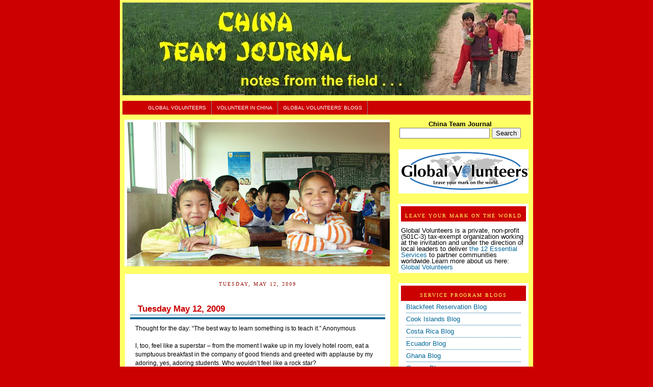

--- FILE ---
content_type: text/html; charset=UTF-8
request_url: https://chinateamjournal.blogspot.com/2009/05/tuesday-may-12-2009.html
body_size: 10353
content:
<!DOCTYPE html>
<html xmlns='http://www.w3.org/1999/xhtml' xmlns:b='http://www.google.com/2005/gml/b' xmlns:data='http://www.google.com/2005/gml/data' xmlns:expr='http://www.google.com/2005/gml/expr'>
<head>
<link href='https://www.blogger.com/static/v1/widgets/2944754296-widget_css_bundle.css' rel='stylesheet' type='text/css'/>
<title>China Service Program Blog: Tuesday May 12, 2009</title>
<meta content='text/html; charset=UTF-8' http-equiv='Content-Type'/>
<meta content='blogger' name='generator'/>
<link href='https://chinateamjournal.blogspot.com/favicon.ico' rel='icon' type='image/x-icon'/>
<link href='http://chinateamjournal.blogspot.com/2009/05/tuesday-may-12-2009.html' rel='canonical'/>
<link rel="alternate" type="application/atom+xml" title="China Service Program Blog - Atom" href="https://chinateamjournal.blogspot.com/feeds/posts/default" />
<link rel="alternate" type="application/rss+xml" title="China Service Program Blog - RSS" href="https://chinateamjournal.blogspot.com/feeds/posts/default?alt=rss" />
<link rel="service.post" type="application/atom+xml" title="China Service Program Blog - Atom" href="https://www.blogger.com/feeds/6884876594132484259/posts/default" />

<link rel="alternate" type="application/atom+xml" title="China Service Program Blog - Atom" href="https://chinateamjournal.blogspot.com/feeds/5604547648582562690/comments/default" />
<!--Can't find substitution for tag [blog.ieCssRetrofitLinks]-->
<meta content='http://chinateamjournal.blogspot.com/2009/05/tuesday-may-12-2009.html' property='og:url'/>
<meta content='Tuesday May 12, 2009' property='og:title'/>
<meta content='Thought for the day:  “The best way to learn something is to teach it.”  Anonymous I, too, feel like a superstar – from the moment I wake up...' property='og:description'/>
<style id='page-skin-1' type='text/css'><!--
/*
-----------------------------------------------
***  Templates Novo Blogger ***
Name:      Template Leitura (originalmente Mínima)
Designer: Ariane Naranjo
URL:      http://templatesparanovoblogger.blogspot.com
Date:     20 Dezembro 2007
***  Não retirar os créditos ! ***
Distributed by: http://BTemplates.com
----------------------------------------------- */
/* Variable definitions
====================
<Variable name="bgcolor" description="Page Background Color"
type="color" default="#ffffff">
<Variable name="headerbgcolor" description="Header Background Color"
type="color" default="#353535">
<Variable name="outerbgcolor" description="Outer Background Color"
type="color" default="#000000">
<Variable name="mainbgcolor" description="Main Background Color"
type="color" default="#ffffff">
<Variable name="sidebarbgcolor" description="Sidebar Background Color"
type="color" default="#F5F5F5">
<Variable name="menubgcolor" description="Menu Background Color"
type="color" default="#F5F5F5">
<Variable name="menuhoverbgcolor" description="Menu Hover Background Color"
type="color" default="#F5F5F5">
<Variable name="sidebartitlebgcolor" description="Sidebar Titulo Background Color"
type="color" default="#F5F5F5">
<Variable name="textcolor" description="Text Color"
type="color" default="#211C19">
<Variable name="linkcolor" description="Link Color"
type="color" default="#2F96B9">
<Variable name="pagetitlecolor" description="Blog Title Color"
type="color" default="#F2C888">
<Variable name="descriptioncolor" description="Blog Description Color"
type="color" default="#FF7220">
<Variable name="titlecolor" description="Post Title Color"
type="color" default="#16110D">
<Variable name="bordercolor" description="Border Color"
type="color" default="#000000">
<Variable name="sidebarcolor" description="Sidebar Title Color"
type="color" default="#E7B99A">
<Variable name="sidebartextcolor" description="Sidebar Text Color"
type="color" default="#5F6B22">
<Variable name="visitedlinkcolor" description="Visited Link Color"
type="color" default="#267AA6">
<Variable name="bodyfont" description="Text Font"
type="font" default="normal normal 100% 'Palatino Linotype',Trebuchet,Verdana,Sans-serif">
<Variable name="headerfont" description="Sidebar Title Font"
type="font"
default="normal bold 78% 'Trebuchet MS',Trebuchet,Arial,Verdana,Sans-serif">
<Variable name="pagetitlefont" description="Blog Title Font"
type="font"
default="normal bold 200% 'Trebuchet MS',Trebuchet,Verdana,Sans-serif">
<Variable name="descriptionfont" description="Blog Description Font"
type="font"
default="normal normal 78% 'Trebuchet MS', Trebuchet, Verdana, Sans-serif">
<Variable name="postfooterfont" description="Post Footer Font"
type="font"
default="normal normal 78% 'Trebuchet MS', Trebuchet, Arial, Verdana, Sans-serif">
*/
body {
margin:0 auto 0px;
background: #cc0000;
color:#000000;
font: x-small "Trebuchet MS", Trebuchet, Verdana, Sans-serif;
font-size/* */:/**/small;
font-size: /**/small;
text-align: lcenter;
}
a:link {
color:#006699;
text-decoration:none;
}
a:visited {
color:#f2984c;
text-decoration:none;
}
a:hover {
color:#cc0000;
text-decoration:underline;
}
a img {
border-width:0;
}
#navbar #Navbar1 iframe{
display:none;
visibility:none;
}
.quickedit {
visibility:hidden;
display:none;
}
/* Header
-----------------------------------------------
*/
#header-wrapper {
width:800px;
height: 190px;
margin:0 auto 0px;
}
#header {
margin:0 auto 0px;
width:800px;
height: 100px;
background:  #ffffff  url() bottom center;
text-align: left;
color:#cc0000;
}
#header h1 {
margin:0px;
padding: 20px 0px 0px 25px;
line-height:1.2em;
text-transform:uppercase;
letter-spacing:.2em;
font: normal normal 200% Georgia, Times, serif;
}
#header a {
color:#cc0000;
text-decoration:none;
}
#header a:hover {
color:#cc0000;
}
#header .description {
margin:0 auto 0px;
padding: 10px 0px 0px 30px;
max-width:820px;
text-transform:uppercase;
letter-spacing:.2em;
line-height: 1.2em;
font: normal normal 78% Georgia, Times, serif;
color: #940f04;
}
#navigation{
height:27px;
width: 800px;
line-height:27px;
margin:-10px 10px 10px 0px;
background: #cc0000;
}
#navigation li{
float:left;
list-style-type:none;
border-right:1px solid #888888;
white-space:nowrap;
}
#navigation li a{
display:block;
padding:0 10px;
font-size:0.8em;
font-weight:normal;
text-transform:uppercase;
text-decoration:none;
background-color:inherit;
color: #ffffff;
}
* html #navigation a {width:1%;}
#navigation .selected,#navigation a:hover{
background:#C3D9FF ;
color:#000000;
text-decoration:none;
}
/* Outer-Wrapper
----------------------------------------------- */
#outer-wrapper {
width: 800px;
margin:0 auto 0px;
padding:5px;
text-align:left;
font: normal normal 97% Verdana, sans-serif;
background:#ffff66;
}
#main-wrapper {
background: #ffffff;
margin-top: 15px;
margin-left: 5px;
width: 520px;
float: left;
word-wrap: break-word; /* fix for long text breaking sidebar float in IE */
overflow: hidden;     /* fix for long non-text content breaking IE sidebar float */
}
#sidebar-wrapper {
margin-right: 4px;
_margin-right: 0px;
margin-top: -230px;
width: 255px;
float: right;
word-wrap: break-word; /* fix for long text breaking sidebar float in IE */
overflow: hidden;     /* fix for long non-text content breaking IE sidebar float */
}
#newsidebar-wrapper {
background:url(https://lh3.googleusercontent.com/blogger_img_proxy/AEn0k_s0GObSVpdjsMHonMnXkR8XHV4Lr8Eq9u1StvOCV3MUE3hReFJw1gea_ibHddUEZovW712hAiqixD_oVT8tVYJ-E1lbcxQXjRW5AcA4cHdivuU7mheNSfX-UtaG8R43wUSCSXwtn_tURg=s0-d)  no-repeat center;
margin-left: 4px;
width:520px;
height: 288px;
float: left;
word-wrap: break-word; /* fix for long text breaking sidebar float in IE */
overflow: hidden;     /* fix for long non-text content breaking IE sidebar float */
}
/* Headings
------------------------------------------------ */
h2 {
margin:1.5em 0 .75em;
font:normal normal 78% Georgia, Times, serif;
line-height: 1.4em;
text-transform:uppercase;
letter-spacing:.2em;
color:#940f04;
}
/* Posts
-----------------------------------------------
*/
h2.date-header {
text-align: center;
font: normal normal 78% Georgia, Times, serif;
padding-bottom: 10px;
}
.post {
margin:10x;
line-height:2em;
padding: 10px 10px 0px 10px;
font: normal normal 97% Verdana, sans-serif;
color: #000000;
}
.post h3 {
margin:.25em 0 0;
padding:0 0 4px;
font-size:140%;
font-weight:normal;
line-height:1.4em;
color:#cc0000;
border-bottom: 4px solid #006699;
}
.post h3 a, .post h3 a:visited, .post h3 strong {
background-color: #bgcolor;
display:block;
text-decoration:none;
color:#cc0000;
font-weight:bold;
padding-left: 15px;
border-bottom:1px solid #006699;
}
.post h3 strong, .post h3 a:hover {
background-color: #bgcolor;
color:#000000;
padding-left: 15px;
border-bottom:1px solid #006699;
}
.post p {
margin:10px;
line-height:1.4em;
}
.post-footer {
background-color: #bgcolor;
margin: .75em 0;
color:#940f04;
padding-left: 5px;
text-transform:uppercase;
letter-spacing:.1em;
font: normal normal 86% 'Trebuchet MS', Trebuchet, Arial, Verdana, Sans-serif;
font-weight:bold;
line-height: 1.1em;
border-top:1px dotted #006699;
}
.comment-link {
margin-left:.6em;
}
.post img {
padding:4px;
border:1px solid #006699;
}
.post blockquote {
margin: 10px;
padding: 8px;
background: #D2DFDA;
}
.post blockquote p {
margin:.75em 0;
}
/* Comments
----------------------------------------------- */
#comments h4 {
padding-left: 10px;
margin:1em 0;
font-weight: bold;
line-height: 1.4em;
text-transform:uppercase;
letter-spacing:.2em;
color: #940f04;
}
#comments-block {
padding-left: 5px;
margin:1em 0 1.5em;
line-height:1.3em;
}
#comments-block .comment-author {
padding-left: 5px;
margin:.5em 0;
}
#comments-block .comment-body {
padding-left: 5px;
margin:.25em 0 0;
}
#comments-block .comment-footer {
padding-left: 5px;
margin:-.25em 0 2em;
line-height: 1.4em;
text-transform:uppercase;
letter-spacing:.1em;
}
#comments-block .comment-body p {
padding-left: 5px;
margin:0 0 .75em;
}
.deleted-comment {
padding-left: 5px;
font-style:italic;
color:gray;
}
#feed-links {
padding-left: 5px;
clear: both;
line-height: 2.5em;
}
#blog-pager-newer-link {
padding: 5px;
float: left;
}
#blog-pager-older-link {
padding: 5px;
float: right;
}
#blog-pager {
text-align: center;
}
/* Sidebar Content
----------------------------------------------- */
.sidebar {
color: #ffff66;
line-height: 1em;
margin:0px;
}
.sidebar h2 {
background: #cc0000;
text-align: center;
color: #ffff66;
margin:0px;
padding: 12px 0px 5px 0px;
}
.sidebar ul {
list-style:none;
margin:5px;
padding:0 0 0;
}
.sidebar li {
margin:5px;
padding:0 0 .25em 15px;
text-indent:-15px;
line-height:1.2em;
border-bottom: 1px dotted #006699;
}
.sidebar .widget {
margin:0px 0px 20px 0px;
padding:5px;
color: #000000;
background:#ffffff;
}
.main .widget {
margin:0px 0px 10px 0px;
padding:0px;
}
.main .Blog {
margin:0px 0px 30px 0px;
padding:0px;
}
/* Profile
----------------------------------------------- */
.profile-img {
float: center;
margin: 5px;
padding: 4px;
border: 1px solid #006699;
}
.profile-data {
margin:5px;
text-transform:uppercase;
letter-spacing:.1em;
font: normal normal 86% 'Trebuchet MS', Trebuchet, Arial, Verdana, Sans-serif;
color: #940f04;
font-weight: bold;
line-height: 1.2em;
}
.profile-datablock {
margin:5px;
}
.profile-textblock {
margin: 5px;
line-height: 1.6em;
color: #ffff66;
}
.profile-link {
margin: 5px;
font: normal normal 86% 'Trebuchet MS', Trebuchet, Arial, Verdana, Sans-serif;
text-transform: uppercase;
letter-spacing: .1em;
}
/* Footer
------------------------------------------------ */
#footer {
width:800px;
clear:both;
margin:0 auto 0px;
padding-top:15px;
line-height: 1.6em;
text-transform:uppercase;
letter-spacing:.1em;
text-align: center;
}
/* Credit
------------------------------------------------ */
#credit {
width:800px;
margin:0 auto 0px;
background:transparent;
text-align: center;
}
/** Page structure tweaks for layout editor wireframe */
body#layout #header {
margin-left: 0px;
margin-right: 0px;
}
#navbar-iframe { height: 0px; visibility: hidden; display: none; }

--></style>
<link href='https://www.blogger.com/dyn-css/authorization.css?targetBlogID=6884876594132484259&amp;zx=637a6188-5cb5-4ba8-8e04-d84dcb71b477' media='none' onload='if(media!=&#39;all&#39;)media=&#39;all&#39;' rel='stylesheet'/><noscript><link href='https://www.blogger.com/dyn-css/authorization.css?targetBlogID=6884876594132484259&amp;zx=637a6188-5cb5-4ba8-8e04-d84dcb71b477' rel='stylesheet'/></noscript>
<meta name='google-adsense-platform-account' content='ca-host-pub-1556223355139109'/>
<meta name='google-adsense-platform-domain' content='blogspot.com'/>

</head>
<body>
<div class='navbar no-items section' id='navbar'>
</div>
<div id='outer-wrapper'><div id='wrap2'>
<!-- skip links for text browsers -->
<span id='skiplinks' style='display:none;'>
<a href='#main'>skip to main </a> |
      <a href='#sidebar'>skip to sidebar</a>
</span>
<div id='header-wrapper'>
<div class='header section' id='header'><div class='widget Header' data-version='1' id='Header1'>
<div id='header-inner'>
<a href='https://chinateamjournal.blogspot.com/' style='display: block'>
<img alt='China Service Program Blog' height='182px; ' id='Header1_headerimg' src='https://blogger.googleusercontent.com/img/b/R29vZ2xl/AVvXsEjxD3YyGANx1KGI9DGJaEd04KD3HKwAX0qf_UydZkYaeKq0BCb6Vzq3hZD0CtJTF063YephoFkGFVTt3ymtT47IC920KajahoaCKNA_FqRAQdBSzd7UCQorZA1Q6uTZmLT9jFNw365WIOI3/s1600-r/chinatitle3a.jpg' style='display: block' width='800px; '/>
</a>
</div>
</div></div>
</div>
<!-- Não esqueça de colocar aqui os seus links!!-->
<div id='navigation'>
<ul>
<li><a href='http://www.globalvolunteers.org'>Global Volunteers</a></li>
<li><a href='http://www.globalvolunteers.org/china'>Volunteer In China</a></li>
<li><a href='http://globalvolunteers.blogspot.com'>Global Volunteers' Blogs</a></li>
</ul>
</div>
<div id='newsidebar-wrapper'>
<div class='sidebar section' id='newsidebar'><div class='widget Image' data-version='1' id='Image2'>
<div class='widget-content'>
<img alt='' height='390' id='Image2_img' src='https://blogger.googleusercontent.com/img/b/R29vZ2xl/AVvXsEisc7IHxNuuGOu8mTpQ-whAWjeMQ_qpesoN-5-ntbXbCryeLvyDXmN4rJYYspgAL1x240-cz7Q_vsJfWdmReZfhvqhQGQ5IeTsh6yMxNrlU7axOvzM-86imFHXhuUs2YoCNPftnEHsiEO8K/s520/Elementary+students.JPG' width='520'/>
<br/>
</div>
<div class='clear'></div>
</div></div>
</div>
<!-- beginning of search code !!-->
<p align='right'>
<form action='http://chinateamjournal.blogspot.com/search' id='searchthis' method='get' style='display:inline;'>
<strong><center>China Team Journal<br/></center></strong>
<center><input id='b-query' maxlength='255' name='q' size='20' type='text'/>
<input id='b-searchbtn' type='submit' value='Search'/></center>
</form></p>
<!-- end of search code !-->
<div id='content-wrapper'>
<br>
<div id='main-wrapper'>
<div class='main section' id='main'><div class='widget Blog' data-version='1' id='Blog1'>
<div class='blog-posts'>
<!--Can't find substitution for tag [adStart]-->
<h2 class='date-header'>Tuesday, May 12, 2009</h2>
<div class='post uncustomized-post-template'>
<a name='5604547648582562690'></a>
<h3 class='post-title'>
<a href='https://chinateamjournal.blogspot.com/2009/05/tuesday-may-12-2009.html'>Tuesday May 12, 2009</a>
</h3>
<div class='post-header-line-1'></div>
<div class='post-body'>
<p>Thought for the day:  &#8220;The best way to learn something is to teach it.&#8221;  Anonymous<br /><br />I, too, feel like a superstar &#8211; from the moment I wake up in my lovely hotel room, eat a sumptuous breakfast in the company of good friends and greeted with applause by my adoring, yes, adoring students.  Who wouldn&#8217;t feel like a rock star?<br /><br />But I am here to learn and to teach and our morning meeting included a health alert by Baoli.  She advised us to be extra vigilant &#8211; wash hands, cover mouth after sneezing avoid touching eyes, drink lots of water.  She also gave us a very interesting cultural lesson on Chinese names and their different characteristics that the family name comes first, another woman keeps her formal family name and the children take the mother&#8217;s name as part of theirs.   It is also important to incorporate the 5 elements; metal, earth, fire, wood, water &#8211; determined by the minute and hour the child was born.<br /><br />At school we were officially welcomed by a group of faculty and administrators, including the president Mr. Liu.<br /><br />Morning class went well with much laughter from both students and teacher.  And I could not do my job without the help of my teaching assistant, Della, tho I&#8217;m sure she is starting to tire of my well used introduction and stories about my chickens and sleep.  Today to liven things up for them I selected Del to be one of my sheep and I chased her around the room trying to lasso her before catching Del and throwing her (symbolically) on the ground for shearing.  That led to a discussion on washing the wool, spinning, knitting hats and mittens, etc.  I find that one thing often leads to another.  I think the students are able to keep up.<br /><br />Julia and some of the readers took us out to lunch at a restaurant just a couple of blocks from school.  We all enjoyed a convivial meal singing national anthems and other songs.  After lunch we strolled through a small park and Julia took many photos of us.  We returned to school just in time to join a commemorative moment of silence for the earthquake victims.<br /><br />My afternoon session was fun &#8211; I&#8217;ve found if I can get the students to laugh without making too big of a fool of myself it breaks the ice.  The sheep lassoing trick usually does it but I sometimes add in a little Chinese lesson.  I usually go around and ask how old they are.  They tell me in English and I say it in Chinese. After about the tenth time they see how much I have improved and I tell them that&#8217;s how it works &#8211; they will too. Drive back to the hotel with the usual game of tag with pedestrians, bikes, trucks and this time one with a train thrown in.  Lucy commented that she thought she saw one driver with his eyes shut.<br /><br />Dinner and probably an early night of it for most of us as this was our first full day of teaching.<br /><br />Joanne</p>
<div style='clear: both;'></div>
</div>
<div class='post-footer'>
<div addthis:title='Tuesday May 12, 2009' addthis:url='https://chinateamjournal.blogspot.com/2009/05/tuesday-may-12-2009.html' class='addthis_toolbox addthis_default_style'><a class='addthis_button_compact' href='http://www.addthis.com/bookmark.php?v=250&username=xa-4c4854367b388d0e'>Share</a>
<span class='addthis_separator'>|</span>
<a class='addthis_button_facebook'></a>
<a class='addthis_button_myspace'></a>
<a class='addthis_button_google'></a>
<a class='addthis_button_twitter'></a>
</div>
<script src="//s7.addthis.com/js/250/addthis_widget.js#username=xa-4c4854367b388d0e" type="text/javascript"></script>
<p class='post-footer-line post-footer-line-1'>
<span class='post-author'>
Posted by
Global Volunteers
</span>
<span class='post-timestamp'>
at
<a class='timestamp-link' href='https://chinateamjournal.blogspot.com/2009/05/tuesday-may-12-2009.html' title='permanent link'>9:50&#8239;PM</a>
</span>
<span class='post-comment-link'>
</span>
<span class='post-backlinks post-comment-link'>
</span>
<span class='post-icons'>
<span class='item-control blog-admin pid-735230987'>
<a href='https://www.blogger.com/post-edit.g?blogID=6884876594132484259&postID=5604547648582562690&from=pencil' title='Edit Post'>
<span class='quick-edit-icon'>&#160;</span>
</a>
</span>
</span>
</p>
<p class='post-footer-line post-footer-line-2'>
<span class='post-labels'>
</span>
</p>
<p class='post-footer-line post-footer-line-3'></p>
</div>
</div>
<div class='comments' id='comments'>
<a name='comments'></a>
<h4>
0
comments:
        
</h4>
<dl id='comments-block'>
</dl>
<p class='comment-footer'>
<a href='https://www.blogger.com/comment/fullpage/post/6884876594132484259/5604547648582562690' onclick=''>Post a Comment</a>
</p>
<div id='backlinks-container'>
<div id='Blog1_backlinks-container'>
</div>
</div>
</div>
<!--Can't find substitution for tag [adEnd]-->
</div>
<div class='blog-pager' id='blog-pager'>
<span id='blog-pager-newer-link'>
<a class='blog-pager-newer-link' href='https://chinateamjournal.blogspot.com/2009/05/wednesday-may-13-2009.html' id='Blog1_blog-pager-newer-link' title='Newer Post'>Newer Post</a>
</span>
<span id='blog-pager-older-link'>
<a class='blog-pager-older-link' href='https://chinateamjournal.blogspot.com/2009/05/monday-may-11-2009.html' id='Blog1_blog-pager-older-link' title='Older Post'>Older Post</a>
</span>
<a class='home-link' href='https://chinateamjournal.blogspot.com/'>Home</a>
</div>
<div class='clear'></div>
<div class='post-feeds'>
<div class='feed-links'>
Subscribe to:
<a class='feed-link' href='https://chinateamjournal.blogspot.com/feeds/5604547648582562690/comments/default' target='_blank' type='application/atom+xml'>Post Comments (Atom)</a>
</div>
</div>
</div></div>
</div>
<div id='sidebar-wrapper'>
<div class='sidebar section' id='sidebar'><div class='widget Image' data-version='1' id='Image1'>
<div class='widget-content'>
<a href='http://www.globalvolunteers.org'>
<img alt='' height='75' id='Image1_img' src='https://blogger.googleusercontent.com/img/b/R29vZ2xl/AVvXsEiEQeVawqjsQIDc6oRXZZFMO1iV7PMsn3aT_Fv1ep8YCdBeOB6SL7Y7GCle91WKwO3mCujrn8tfmSN68Fdqi-2fQ8dID-3MluRyTB0-pQV_NCvyTzGw5-b61Im2vPZGwNEubhLL3YSjeuYZ/s255/Global+Volunteers+Logo+new+final.png' width='255'/>
</a>
<br/>
</div>
<div class='clear'></div>
</div><div class='widget Text' data-version='1' id='Text1'>
<h2 class='title'>Leave Your Mark on the World</h2>
<div class='widget-content'>
<br/>Global Volunteers is a private, non-profit (501C-3) tax-exempt organization working at the invitation and under the direction of local leaders to deliver <a href="http://www.globalvolunteers.org/serve/essential_services.asp">the 12 Essential Services</a> to partner communities worldwide.Learn more about us here: <a href="http://www.globalvolunteers.org/">Global Volunteers</a><br/>
</div>
<div class='clear'></div>
</div><div class='widget LinkList' data-version='1' id='LinkList1'>
<h2>Service Program Blogs</h2>
<div class='widget-content'>
<ul>
<li><a href='http://montanateamjournal.blogspot.com/'>Blackfeet Reservation Blog</a></li>
<li><a href='http://cookislandsteamjournal.blogspot.com/'>Cook Islands Blog</a></li>
<li><a href='http://costaricateamjournal.blogspot.com/'>Costa Rica Blog</a></li>
<li><a href='http://ecuadorteamjournal.blogspot.com/'>Ecuador Blog</a></li>
<li><a href='http://ghanateamjournal.blogspot.com/'>Ghana Blog</a></li>
<li><a href='http://greeceteamjournal.blogspot.com/'>Greece Blog</a></li>
<li><a href='http://indiateamjournal.blogspot.com/'>India Blog</a></li>
<li><a href='http://mexicoteamjournal.blogspot.com/'>Mexico Blog</a></li>
<li><a href='http://peruteamjournal.blogspot.com/'>Peru Blog</a></li>
<li><a href='http://polandteamjournal.blogspot.com/'>Poland Blog</a></li>
<li><a href='http://romaniateamjournal.blogspot.com/'>Romania Blog</a></li>
<li><a href='http://tanzaniateamjournal.blogspot.com/'>Tanzania Blog</a></li>
<li><a href='http://vietnamteamjournal.blogspot.com/'>Vietnam Blog</a></li>
</ul>
<div class='clear'></div>
</div>
</div><div class='widget BlogArchive' data-version='1' id='BlogArchive1'>
<h2>Blog Archive</h2>
<div class='widget-content'>
<div id='ArchiveList'>
<div id='BlogArchive1_ArchiveList'>
<ul>
<li class='archivedate collapsed'>
<a class='toggle' href='//chinateamjournal.blogspot.com/2009/05/tuesday-may-12-2009.html?widgetType=BlogArchive&widgetId=BlogArchive1&action=toggle&dir=open&toggle=YEARLY-1356973200000&toggleopen=MONTHLY-1241110800000'>
<span class='zippy'>&#9658; </span>
</a>
<a class='post-count-link' href='https://chinateamjournal.blogspot.com/2013/'>2013</a>
            (<span class='post-count'>35</span>)
          
<ul>
<li class='archivedate collapsed'>
<a class='toggle' href='//chinateamjournal.blogspot.com/2009/05/tuesday-may-12-2009.html?widgetType=BlogArchive&widgetId=BlogArchive1&action=toggle&dir=open&toggle=MONTHLY-1377968400000&toggleopen=MONTHLY-1241110800000'>
<span class='zippy'>&#9658; </span>
</a>
<a class='post-count-link' href='https://chinateamjournal.blogspot.com/2013/09/'>September</a>
            (<span class='post-count'>9</span>)
          
</li>
</ul>
<ul>
<li class='archivedate collapsed'>
<a class='toggle' href='//chinateamjournal.blogspot.com/2009/05/tuesday-may-12-2009.html?widgetType=BlogArchive&widgetId=BlogArchive1&action=toggle&dir=open&toggle=MONTHLY-1372611600000&toggleopen=MONTHLY-1241110800000'>
<span class='zippy'>&#9658; </span>
</a>
<a class='post-count-link' href='https://chinateamjournal.blogspot.com/2013/07/'>July</a>
            (<span class='post-count'>12</span>)
          
</li>
</ul>
<ul>
<li class='archivedate collapsed'>
<a class='toggle' href='//chinateamjournal.blogspot.com/2009/05/tuesday-may-12-2009.html?widgetType=BlogArchive&widgetId=BlogArchive1&action=toggle&dir=open&toggle=MONTHLY-1370019600000&toggleopen=MONTHLY-1241110800000'>
<span class='zippy'>&#9658; </span>
</a>
<a class='post-count-link' href='https://chinateamjournal.blogspot.com/2013/06/'>June</a>
            (<span class='post-count'>6</span>)
          
</li>
</ul>
<ul>
<li class='archivedate collapsed'>
<a class='toggle' href='//chinateamjournal.blogspot.com/2009/05/tuesday-may-12-2009.html?widgetType=BlogArchive&widgetId=BlogArchive1&action=toggle&dir=open&toggle=MONTHLY-1364749200000&toggleopen=MONTHLY-1241110800000'>
<span class='zippy'>&#9658; </span>
</a>
<a class='post-count-link' href='https://chinateamjournal.blogspot.com/2013/04/'>April</a>
            (<span class='post-count'>8</span>)
          
</li>
</ul>
</li>
</ul>
<ul>
<li class='archivedate collapsed'>
<a class='toggle' href='//chinateamjournal.blogspot.com/2009/05/tuesday-may-12-2009.html?widgetType=BlogArchive&widgetId=BlogArchive1&action=toggle&dir=open&toggle=YEARLY-1325350800000&toggleopen=MONTHLY-1241110800000'>
<span class='zippy'>&#9658; </span>
</a>
<a class='post-count-link' href='https://chinateamjournal.blogspot.com/2012/'>2012</a>
            (<span class='post-count'>57</span>)
          
<ul>
<li class='archivedate collapsed'>
<a class='toggle' href='//chinateamjournal.blogspot.com/2009/05/tuesday-may-12-2009.html?widgetType=BlogArchive&widgetId=BlogArchive1&action=toggle&dir=open&toggle=MONTHLY-1354294800000&toggleopen=MONTHLY-1241110800000'>
<span class='zippy'>&#9658; </span>
</a>
<a class='post-count-link' href='https://chinateamjournal.blogspot.com/2012/12/'>December</a>
            (<span class='post-count'>2</span>)
          
</li>
</ul>
<ul>
<li class='archivedate collapsed'>
<a class='toggle' href='//chinateamjournal.blogspot.com/2009/05/tuesday-may-12-2009.html?widgetType=BlogArchive&widgetId=BlogArchive1&action=toggle&dir=open&toggle=MONTHLY-1351702800000&toggleopen=MONTHLY-1241110800000'>
<span class='zippy'>&#9658; </span>
</a>
<a class='post-count-link' href='https://chinateamjournal.blogspot.com/2012/11/'>November</a>
            (<span class='post-count'>7</span>)
          
</li>
</ul>
<ul>
<li class='archivedate collapsed'>
<a class='toggle' href='//chinateamjournal.blogspot.com/2009/05/tuesday-may-12-2009.html?widgetType=BlogArchive&widgetId=BlogArchive1&action=toggle&dir=open&toggle=MONTHLY-1346432400000&toggleopen=MONTHLY-1241110800000'>
<span class='zippy'>&#9658; </span>
</a>
<a class='post-count-link' href='https://chinateamjournal.blogspot.com/2012/09/'>September</a>
            (<span class='post-count'>11</span>)
          
</li>
</ul>
<ul>
<li class='archivedate collapsed'>
<a class='toggle' href='//chinateamjournal.blogspot.com/2009/05/tuesday-may-12-2009.html?widgetType=BlogArchive&widgetId=BlogArchive1&action=toggle&dir=open&toggle=MONTHLY-1343754000000&toggleopen=MONTHLY-1241110800000'>
<span class='zippy'>&#9658; </span>
</a>
<a class='post-count-link' href='https://chinateamjournal.blogspot.com/2012/08/'>August</a>
            (<span class='post-count'>2</span>)
          
</li>
</ul>
<ul>
<li class='archivedate collapsed'>
<a class='toggle' href='//chinateamjournal.blogspot.com/2009/05/tuesday-may-12-2009.html?widgetType=BlogArchive&widgetId=BlogArchive1&action=toggle&dir=open&toggle=MONTHLY-1341075600000&toggleopen=MONTHLY-1241110800000'>
<span class='zippy'>&#9658; </span>
</a>
<a class='post-count-link' href='https://chinateamjournal.blogspot.com/2012/07/'>July</a>
            (<span class='post-count'>13</span>)
          
</li>
</ul>
<ul>
<li class='archivedate collapsed'>
<a class='toggle' href='//chinateamjournal.blogspot.com/2009/05/tuesday-may-12-2009.html?widgetType=BlogArchive&widgetId=BlogArchive1&action=toggle&dir=open&toggle=MONTHLY-1338483600000&toggleopen=MONTHLY-1241110800000'>
<span class='zippy'>&#9658; </span>
</a>
<a class='post-count-link' href='https://chinateamjournal.blogspot.com/2012/06/'>June</a>
            (<span class='post-count'>7</span>)
          
</li>
</ul>
<ul>
<li class='archivedate collapsed'>
<a class='toggle' href='//chinateamjournal.blogspot.com/2009/05/tuesday-may-12-2009.html?widgetType=BlogArchive&widgetId=BlogArchive1&action=toggle&dir=open&toggle=MONTHLY-1333213200000&toggleopen=MONTHLY-1241110800000'>
<span class='zippy'>&#9658; </span>
</a>
<a class='post-count-link' href='https://chinateamjournal.blogspot.com/2012/04/'>April</a>
            (<span class='post-count'>11</span>)
          
</li>
</ul>
<ul>
<li class='archivedate collapsed'>
<a class='toggle' href='//chinateamjournal.blogspot.com/2009/05/tuesday-may-12-2009.html?widgetType=BlogArchive&widgetId=BlogArchive1&action=toggle&dir=open&toggle=MONTHLY-1330534800000&toggleopen=MONTHLY-1241110800000'>
<span class='zippy'>&#9658; </span>
</a>
<a class='post-count-link' href='https://chinateamjournal.blogspot.com/2012/03/'>March</a>
            (<span class='post-count'>3</span>)
          
</li>
</ul>
<ul>
<li class='archivedate collapsed'>
<a class='toggle' href='//chinateamjournal.blogspot.com/2009/05/tuesday-may-12-2009.html?widgetType=BlogArchive&widgetId=BlogArchive1&action=toggle&dir=open&toggle=MONTHLY-1325350800000&toggleopen=MONTHLY-1241110800000'>
<span class='zippy'>&#9658; </span>
</a>
<a class='post-count-link' href='https://chinateamjournal.blogspot.com/2012/01/'>January</a>
            (<span class='post-count'>1</span>)
          
</li>
</ul>
</li>
</ul>
<ul>
<li class='archivedate collapsed'>
<a class='toggle' href='//chinateamjournal.blogspot.com/2009/05/tuesday-may-12-2009.html?widgetType=BlogArchive&widgetId=BlogArchive1&action=toggle&dir=open&toggle=YEARLY-1293818400000&toggleopen=MONTHLY-1241110800000'>
<span class='zippy'>&#9658; </span>
</a>
<a class='post-count-link' href='https://chinateamjournal.blogspot.com/2011/'>2011</a>
            (<span class='post-count'>22</span>)
          
<ul>
<li class='archivedate collapsed'>
<a class='toggle' href='//chinateamjournal.blogspot.com/2009/05/tuesday-may-12-2009.html?widgetType=BlogArchive&widgetId=BlogArchive1&action=toggle&dir=open&toggle=MONTHLY-1309453200000&toggleopen=MONTHLY-1241110800000'>
<span class='zippy'>&#9658; </span>
</a>
<a class='post-count-link' href='https://chinateamjournal.blogspot.com/2011/07/'>July</a>
            (<span class='post-count'>12</span>)
          
</li>
</ul>
<ul>
<li class='archivedate collapsed'>
<a class='toggle' href='//chinateamjournal.blogspot.com/2009/05/tuesday-may-12-2009.html?widgetType=BlogArchive&widgetId=BlogArchive1&action=toggle&dir=open&toggle=MONTHLY-1304182800000&toggleopen=MONTHLY-1241110800000'>
<span class='zippy'>&#9658; </span>
</a>
<a class='post-count-link' href='https://chinateamjournal.blogspot.com/2011/05/'>May</a>
            (<span class='post-count'>4</span>)
          
</li>
</ul>
<ul>
<li class='archivedate collapsed'>
<a class='toggle' href='//chinateamjournal.blogspot.com/2009/05/tuesday-may-12-2009.html?widgetType=BlogArchive&widgetId=BlogArchive1&action=toggle&dir=open&toggle=MONTHLY-1301590800000&toggleopen=MONTHLY-1241110800000'>
<span class='zippy'>&#9658; </span>
</a>
<a class='post-count-link' href='https://chinateamjournal.blogspot.com/2011/04/'>April</a>
            (<span class='post-count'>3</span>)
          
</li>
</ul>
<ul>
<li class='archivedate collapsed'>
<a class='toggle' href='//chinateamjournal.blogspot.com/2009/05/tuesday-may-12-2009.html?widgetType=BlogArchive&widgetId=BlogArchive1&action=toggle&dir=open&toggle=MONTHLY-1296496800000&toggleopen=MONTHLY-1241110800000'>
<span class='zippy'>&#9658; </span>
</a>
<a class='post-count-link' href='https://chinateamjournal.blogspot.com/2011/02/'>February</a>
            (<span class='post-count'>1</span>)
          
</li>
</ul>
<ul>
<li class='archivedate collapsed'>
<a class='toggle' href='//chinateamjournal.blogspot.com/2009/05/tuesday-may-12-2009.html?widgetType=BlogArchive&widgetId=BlogArchive1&action=toggle&dir=open&toggle=MONTHLY-1293818400000&toggleopen=MONTHLY-1241110800000'>
<span class='zippy'>&#9658; </span>
</a>
<a class='post-count-link' href='https://chinateamjournal.blogspot.com/2011/01/'>January</a>
            (<span class='post-count'>2</span>)
          
</li>
</ul>
</li>
</ul>
<ul>
<li class='archivedate collapsed'>
<a class='toggle' href='//chinateamjournal.blogspot.com/2009/05/tuesday-may-12-2009.html?widgetType=BlogArchive&widgetId=BlogArchive1&action=toggle&dir=open&toggle=YEARLY-1262282400000&toggleopen=MONTHLY-1241110800000'>
<span class='zippy'>&#9658; </span>
</a>
<a class='post-count-link' href='https://chinateamjournal.blogspot.com/2010/'>2010</a>
            (<span class='post-count'>120</span>)
          
<ul>
<li class='archivedate collapsed'>
<a class='toggle' href='//chinateamjournal.blogspot.com/2009/05/tuesday-may-12-2009.html?widgetType=BlogArchive&widgetId=BlogArchive1&action=toggle&dir=open&toggle=MONTHLY-1291140000000&toggleopen=MONTHLY-1241110800000'>
<span class='zippy'>&#9658; </span>
</a>
<a class='post-count-link' href='https://chinateamjournal.blogspot.com/2010/12/'>December</a>
            (<span class='post-count'>1</span>)
          
</li>
</ul>
<ul>
<li class='archivedate collapsed'>
<a class='toggle' href='//chinateamjournal.blogspot.com/2009/05/tuesday-may-12-2009.html?widgetType=BlogArchive&widgetId=BlogArchive1&action=toggle&dir=open&toggle=MONTHLY-1288548000000&toggleopen=MONTHLY-1241110800000'>
<span class='zippy'>&#9658; </span>
</a>
<a class='post-count-link' href='https://chinateamjournal.blogspot.com/2010/11/'>November</a>
            (<span class='post-count'>6</span>)
          
</li>
</ul>
<ul>
<li class='archivedate collapsed'>
<a class='toggle' href='//chinateamjournal.blogspot.com/2009/05/tuesday-may-12-2009.html?widgetType=BlogArchive&widgetId=BlogArchive1&action=toggle&dir=open&toggle=MONTHLY-1285866000000&toggleopen=MONTHLY-1241110800000'>
<span class='zippy'>&#9658; </span>
</a>
<a class='post-count-link' href='https://chinateamjournal.blogspot.com/2010/10/'>October</a>
            (<span class='post-count'>19</span>)
          
</li>
</ul>
<ul>
<li class='archivedate collapsed'>
<a class='toggle' href='//chinateamjournal.blogspot.com/2009/05/tuesday-may-12-2009.html?widgetType=BlogArchive&widgetId=BlogArchive1&action=toggle&dir=open&toggle=MONTHLY-1283274000000&toggleopen=MONTHLY-1241110800000'>
<span class='zippy'>&#9658; </span>
</a>
<a class='post-count-link' href='https://chinateamjournal.blogspot.com/2010/09/'>September</a>
            (<span class='post-count'>18</span>)
          
</li>
</ul>
<ul>
<li class='archivedate collapsed'>
<a class='toggle' href='//chinateamjournal.blogspot.com/2009/05/tuesday-may-12-2009.html?widgetType=BlogArchive&widgetId=BlogArchive1&action=toggle&dir=open&toggle=MONTHLY-1280595600000&toggleopen=MONTHLY-1241110800000'>
<span class='zippy'>&#9658; </span>
</a>
<a class='post-count-link' href='https://chinateamjournal.blogspot.com/2010/08/'>August</a>
            (<span class='post-count'>14</span>)
          
</li>
</ul>
<ul>
<li class='archivedate collapsed'>
<a class='toggle' href='//chinateamjournal.blogspot.com/2009/05/tuesday-may-12-2009.html?widgetType=BlogArchive&widgetId=BlogArchive1&action=toggle&dir=open&toggle=MONTHLY-1277917200000&toggleopen=MONTHLY-1241110800000'>
<span class='zippy'>&#9658; </span>
</a>
<a class='post-count-link' href='https://chinateamjournal.blogspot.com/2010/07/'>July</a>
            (<span class='post-count'>24</span>)
          
</li>
</ul>
<ul>
<li class='archivedate collapsed'>
<a class='toggle' href='//chinateamjournal.blogspot.com/2009/05/tuesday-may-12-2009.html?widgetType=BlogArchive&widgetId=BlogArchive1&action=toggle&dir=open&toggle=MONTHLY-1275325200000&toggleopen=MONTHLY-1241110800000'>
<span class='zippy'>&#9658; </span>
</a>
<a class='post-count-link' href='https://chinateamjournal.blogspot.com/2010/06/'>June</a>
            (<span class='post-count'>13</span>)
          
</li>
</ul>
<ul>
<li class='archivedate collapsed'>
<a class='toggle' href='//chinateamjournal.blogspot.com/2009/05/tuesday-may-12-2009.html?widgetType=BlogArchive&widgetId=BlogArchive1&action=toggle&dir=open&toggle=MONTHLY-1272646800000&toggleopen=MONTHLY-1241110800000'>
<span class='zippy'>&#9658; </span>
</a>
<a class='post-count-link' href='https://chinateamjournal.blogspot.com/2010/05/'>May</a>
            (<span class='post-count'>17</span>)
          
</li>
</ul>
<ul>
<li class='archivedate collapsed'>
<a class='toggle' href='//chinateamjournal.blogspot.com/2009/05/tuesday-may-12-2009.html?widgetType=BlogArchive&widgetId=BlogArchive1&action=toggle&dir=open&toggle=MONTHLY-1270054800000&toggleopen=MONTHLY-1241110800000'>
<span class='zippy'>&#9658; </span>
</a>
<a class='post-count-link' href='https://chinateamjournal.blogspot.com/2010/04/'>April</a>
            (<span class='post-count'>1</span>)
          
</li>
</ul>
<ul>
<li class='archivedate collapsed'>
<a class='toggle' href='//chinateamjournal.blogspot.com/2009/05/tuesday-may-12-2009.html?widgetType=BlogArchive&widgetId=BlogArchive1&action=toggle&dir=open&toggle=MONTHLY-1267380000000&toggleopen=MONTHLY-1241110800000'>
<span class='zippy'>&#9658; </span>
</a>
<a class='post-count-link' href='https://chinateamjournal.blogspot.com/2010/03/'>March</a>
            (<span class='post-count'>5</span>)
          
</li>
</ul>
<ul>
<li class='archivedate collapsed'>
<a class='toggle' href='//chinateamjournal.blogspot.com/2009/05/tuesday-may-12-2009.html?widgetType=BlogArchive&widgetId=BlogArchive1&action=toggle&dir=open&toggle=MONTHLY-1264960800000&toggleopen=MONTHLY-1241110800000'>
<span class='zippy'>&#9658; </span>
</a>
<a class='post-count-link' href='https://chinateamjournal.blogspot.com/2010/02/'>February</a>
            (<span class='post-count'>2</span>)
          
</li>
</ul>
</li>
</ul>
<ul>
<li class='archivedate expanded'>
<a class='toggle' href='//chinateamjournal.blogspot.com/2009/05/tuesday-may-12-2009.html?widgetType=BlogArchive&widgetId=BlogArchive1&action=toggle&dir=close&toggle=YEARLY-1230746400000&toggleopen=MONTHLY-1241110800000'>
<span class='zippy toggle-open'>&#9660; </span>
</a>
<a class='post-count-link' href='https://chinateamjournal.blogspot.com/2009/'>2009</a>
            (<span class='post-count'>29</span>)
          
<ul>
<li class='archivedate collapsed'>
<a class='toggle' href='//chinateamjournal.blogspot.com/2009/05/tuesday-may-12-2009.html?widgetType=BlogArchive&widgetId=BlogArchive1&action=toggle&dir=open&toggle=MONTHLY-1259604000000&toggleopen=MONTHLY-1241110800000'>
<span class='zippy'>&#9658; </span>
</a>
<a class='post-count-link' href='https://chinateamjournal.blogspot.com/2009/12/'>December</a>
            (<span class='post-count'>3</span>)
          
</li>
</ul>
<ul>
<li class='archivedate collapsed'>
<a class='toggle' href='//chinateamjournal.blogspot.com/2009/05/tuesday-may-12-2009.html?widgetType=BlogArchive&widgetId=BlogArchive1&action=toggle&dir=open&toggle=MONTHLY-1257012000000&toggleopen=MONTHLY-1241110800000'>
<span class='zippy'>&#9658; </span>
</a>
<a class='post-count-link' href='https://chinateamjournal.blogspot.com/2009/11/'>November</a>
            (<span class='post-count'>6</span>)
          
</li>
</ul>
<ul>
<li class='archivedate expanded'>
<a class='toggle' href='//chinateamjournal.blogspot.com/2009/05/tuesday-may-12-2009.html?widgetType=BlogArchive&widgetId=BlogArchive1&action=toggle&dir=close&toggle=MONTHLY-1241110800000&toggleopen=MONTHLY-1241110800000'>
<span class='zippy toggle-open'>&#9660; </span>
</a>
<a class='post-count-link' href='https://chinateamjournal.blogspot.com/2009/05/'>May</a>
            (<span class='post-count'>13</span>)
          
<ul class='posts'>
<li><a href='https://chinateamjournal.blogspot.com/2009/05/friday-may-22-2009.html'>Friday May 22, 2009</a></li>
<li><a href='https://chinateamjournal.blogspot.com/2009/05/thursday-may-21-2009.html'>Thursday May 21, 2009</a></li>
<li><a href='https://chinateamjournal.blogspot.com/2009/05/wednesday-may-20-2009.html'>Wednesday May 20, 2009</a></li>
<li><a href='https://chinateamjournal.blogspot.com/2009/05/tuesday-may-19-2009.html'>Tuesday May 19, 2009</a></li>
<li><a href='https://chinateamjournal.blogspot.com/2009/05/monday-may-18-2009.html'>Monday May 18, 2009</a></li>
<li><a href='https://chinateamjournal.blogspot.com/2009/05/sunday-may-17-2009.html'>Sunday May 17, 2009</a></li>
<li><a href='https://chinateamjournal.blogspot.com/2009/05/saturday-may-16-2009.html'>Saturday May 16, 2009</a></li>
<li><a href='https://chinateamjournal.blogspot.com/2009/05/friday-may-15-2009.html'>Friday May 15, 2009</a></li>
<li><a href='https://chinateamjournal.blogspot.com/2009/05/thursday-may-14-2009.html'>Thursday May 14, 2009</a></li>
<li><a href='https://chinateamjournal.blogspot.com/2009/05/wednesday-may-13-2009.html'>Wednesday May 13, 2009</a></li>
<li><a href='https://chinateamjournal.blogspot.com/2009/05/tuesday-may-12-2009.html'>Tuesday May 12, 2009</a></li>
<li><a href='https://chinateamjournal.blogspot.com/2009/05/monday-may-11-2009.html'>Monday May 11, 2009</a></li>
<li><a href='https://chinateamjournal.blogspot.com/2009/05/sunday-may-10-2009.html'>Sunday May 10, 2009</a></li>
</ul>
</li>
</ul>
<ul>
<li class='archivedate collapsed'>
<a class='toggle' href='//chinateamjournal.blogspot.com/2009/05/tuesday-may-12-2009.html?widgetType=BlogArchive&widgetId=BlogArchive1&action=toggle&dir=open&toggle=MONTHLY-1238518800000&toggleopen=MONTHLY-1241110800000'>
<span class='zippy'>&#9658; </span>
</a>
<a class='post-count-link' href='https://chinateamjournal.blogspot.com/2009/04/'>April</a>
            (<span class='post-count'>1</span>)
          
</li>
</ul>
<ul>
<li class='archivedate collapsed'>
<a class='toggle' href='//chinateamjournal.blogspot.com/2009/05/tuesday-may-12-2009.html?widgetType=BlogArchive&widgetId=BlogArchive1&action=toggle&dir=open&toggle=MONTHLY-1235844000000&toggleopen=MONTHLY-1241110800000'>
<span class='zippy'>&#9658; </span>
</a>
<a class='post-count-link' href='https://chinateamjournal.blogspot.com/2009/03/'>March</a>
            (<span class='post-count'>3</span>)
          
</li>
</ul>
<ul>
<li class='archivedate collapsed'>
<a class='toggle' href='//chinateamjournal.blogspot.com/2009/05/tuesday-may-12-2009.html?widgetType=BlogArchive&widgetId=BlogArchive1&action=toggle&dir=open&toggle=MONTHLY-1230746400000&toggleopen=MONTHLY-1241110800000'>
<span class='zippy'>&#9658; </span>
</a>
<a class='post-count-link' href='https://chinateamjournal.blogspot.com/2009/01/'>January</a>
            (<span class='post-count'>3</span>)
          
</li>
</ul>
</li>
</ul>
<ul>
<li class='archivedate collapsed'>
<a class='toggle' href='//chinateamjournal.blogspot.com/2009/05/tuesday-may-12-2009.html?widgetType=BlogArchive&widgetId=BlogArchive1&action=toggle&dir=open&toggle=YEARLY-1199124000000&toggleopen=MONTHLY-1241110800000'>
<span class='zippy'>&#9658; </span>
</a>
<a class='post-count-link' href='https://chinateamjournal.blogspot.com/2008/'>2008</a>
            (<span class='post-count'>38</span>)
          
<ul>
<li class='archivedate collapsed'>
<a class='toggle' href='//chinateamjournal.blogspot.com/2009/05/tuesday-may-12-2009.html?widgetType=BlogArchive&widgetId=BlogArchive1&action=toggle&dir=open&toggle=MONTHLY-1228068000000&toggleopen=MONTHLY-1241110800000'>
<span class='zippy'>&#9658; </span>
</a>
<a class='post-count-link' href='https://chinateamjournal.blogspot.com/2008/12/'>December</a>
            (<span class='post-count'>1</span>)
          
</li>
</ul>
<ul>
<li class='archivedate collapsed'>
<a class='toggle' href='//chinateamjournal.blogspot.com/2009/05/tuesday-may-12-2009.html?widgetType=BlogArchive&widgetId=BlogArchive1&action=toggle&dir=open&toggle=MONTHLY-1222794000000&toggleopen=MONTHLY-1241110800000'>
<span class='zippy'>&#9658; </span>
</a>
<a class='post-count-link' href='https://chinateamjournal.blogspot.com/2008/10/'>October</a>
            (<span class='post-count'>1</span>)
          
</li>
</ul>
<ul>
<li class='archivedate collapsed'>
<a class='toggle' href='//chinateamjournal.blogspot.com/2009/05/tuesday-may-12-2009.html?widgetType=BlogArchive&widgetId=BlogArchive1&action=toggle&dir=open&toggle=MONTHLY-1214845200000&toggleopen=MONTHLY-1241110800000'>
<span class='zippy'>&#9658; </span>
</a>
<a class='post-count-link' href='https://chinateamjournal.blogspot.com/2008/07/'>July</a>
            (<span class='post-count'>13</span>)
          
</li>
</ul>
<ul>
<li class='archivedate collapsed'>
<a class='toggle' href='//chinateamjournal.blogspot.com/2009/05/tuesday-may-12-2009.html?widgetType=BlogArchive&widgetId=BlogArchive1&action=toggle&dir=open&toggle=MONTHLY-1212253200000&toggleopen=MONTHLY-1241110800000'>
<span class='zippy'>&#9658; </span>
</a>
<a class='post-count-link' href='https://chinateamjournal.blogspot.com/2008/06/'>June</a>
            (<span class='post-count'>9</span>)
          
</li>
</ul>
<ul>
<li class='archivedate collapsed'>
<a class='toggle' href='//chinateamjournal.blogspot.com/2009/05/tuesday-may-12-2009.html?widgetType=BlogArchive&widgetId=BlogArchive1&action=toggle&dir=open&toggle=MONTHLY-1206982800000&toggleopen=MONTHLY-1241110800000'>
<span class='zippy'>&#9658; </span>
</a>
<a class='post-count-link' href='https://chinateamjournal.blogspot.com/2008/04/'>April</a>
            (<span class='post-count'>14</span>)
          
</li>
</ul>
</li>
</ul>
<ul>
<li class='archivedate collapsed'>
<a class='toggle' href='//chinateamjournal.blogspot.com/2009/05/tuesday-may-12-2009.html?widgetType=BlogArchive&widgetId=BlogArchive1&action=toggle&dir=open&toggle=YEARLY-1167588000000&toggleopen=MONTHLY-1241110800000'>
<span class='zippy'>&#9658; </span>
</a>
<a class='post-count-link' href='https://chinateamjournal.blogspot.com/2007/'>2007</a>
            (<span class='post-count'>4</span>)
          
<ul>
<li class='archivedate collapsed'>
<a class='toggle' href='//chinateamjournal.blogspot.com/2009/05/tuesday-may-12-2009.html?widgetType=BlogArchive&widgetId=BlogArchive1&action=toggle&dir=open&toggle=MONTHLY-1191171600000&toggleopen=MONTHLY-1241110800000'>
<span class='zippy'>&#9658; </span>
</a>
<a class='post-count-link' href='https://chinateamjournal.blogspot.com/2007/10/'>October</a>
            (<span class='post-count'>2</span>)
          
</li>
</ul>
<ul>
<li class='archivedate collapsed'>
<a class='toggle' href='//chinateamjournal.blogspot.com/2009/05/tuesday-may-12-2009.html?widgetType=BlogArchive&widgetId=BlogArchive1&action=toggle&dir=open&toggle=MONTHLY-1185901200000&toggleopen=MONTHLY-1241110800000'>
<span class='zippy'>&#9658; </span>
</a>
<a class='post-count-link' href='https://chinateamjournal.blogspot.com/2007/08/'>August</a>
            (<span class='post-count'>2</span>)
          
</li>
</ul>
</li>
</ul>
</div>
</div>
<div class='clear'></div>
</div>
</div></div>
</div>
</br>
<!-- spacer for skins that want sidebar and main to be the same height-->
<div class='clear'>&#160;</div>
</div>
<!-- end content-wrapper -->
<div id='footer-wrapper'>
<div class='footer no-items section' id='footer'></div>
</div>
<div id='credit'><a href='https://chinateamjournal.blogspot.com/'>China Service Program Blog</a> -  
<a href='http://templatesparanovoblogger.blogspot.com' shape='rect'>by Templates para novo blogger 2007</a>
</div>
</div></div>
<!-- end outer-wrapper -->

<script type="text/javascript" src="https://www.blogger.com/static/v1/widgets/2028843038-widgets.js"></script>
<script type='text/javascript'>
window['__wavt'] = 'AOuZoY6RGGDQmL2pniu4chwjuNb67BoIuA:1768974953205';_WidgetManager._Init('//www.blogger.com/rearrange?blogID\x3d6884876594132484259','//chinateamjournal.blogspot.com/2009/05/tuesday-may-12-2009.html','6884876594132484259');
_WidgetManager._SetDataContext([{'name': 'blog', 'data': {'blogId': '6884876594132484259', 'title': 'China Service Program Blog', 'url': 'https://chinateamjournal.blogspot.com/2009/05/tuesday-may-12-2009.html', 'canonicalUrl': 'http://chinateamjournal.blogspot.com/2009/05/tuesday-may-12-2009.html', 'homepageUrl': 'https://chinateamjournal.blogspot.com/', 'searchUrl': 'https://chinateamjournal.blogspot.com/search', 'canonicalHomepageUrl': 'http://chinateamjournal.blogspot.com/', 'blogspotFaviconUrl': 'https://chinateamjournal.blogspot.com/favicon.ico', 'bloggerUrl': 'https://www.blogger.com', 'hasCustomDomain': false, 'httpsEnabled': true, 'enabledCommentProfileImages': false, 'gPlusViewType': 'FILTERED_POSTMOD', 'adultContent': false, 'analyticsAccountNumber': '', 'encoding': 'UTF-8', 'locale': 'en-US', 'localeUnderscoreDelimited': 'en', 'languageDirection': 'ltr', 'isPrivate': false, 'isMobile': false, 'isMobileRequest': false, 'mobileClass': '', 'isPrivateBlog': false, 'isDynamicViewsAvailable': true, 'feedLinks': '\x3clink rel\x3d\x22alternate\x22 type\x3d\x22application/atom+xml\x22 title\x3d\x22China Service Program Blog - Atom\x22 href\x3d\x22https://chinateamjournal.blogspot.com/feeds/posts/default\x22 /\x3e\n\x3clink rel\x3d\x22alternate\x22 type\x3d\x22application/rss+xml\x22 title\x3d\x22China Service Program Blog - RSS\x22 href\x3d\x22https://chinateamjournal.blogspot.com/feeds/posts/default?alt\x3drss\x22 /\x3e\n\x3clink rel\x3d\x22service.post\x22 type\x3d\x22application/atom+xml\x22 title\x3d\x22China Service Program Blog - Atom\x22 href\x3d\x22https://www.blogger.com/feeds/6884876594132484259/posts/default\x22 /\x3e\n\n\x3clink rel\x3d\x22alternate\x22 type\x3d\x22application/atom+xml\x22 title\x3d\x22China Service Program Blog - Atom\x22 href\x3d\x22https://chinateamjournal.blogspot.com/feeds/5604547648582562690/comments/default\x22 /\x3e\n', 'meTag': '', 'adsenseHostId': 'ca-host-pub-1556223355139109', 'adsenseHasAds': false, 'adsenseAutoAds': false, 'boqCommentIframeForm': true, 'loginRedirectParam': '', 'view': '', 'dynamicViewsCommentsSrc': '//www.blogblog.com/dynamicviews/4224c15c4e7c9321/js/comments.js', 'dynamicViewsScriptSrc': '//www.blogblog.com/dynamicviews/6e0d22adcfa5abea', 'plusOneApiSrc': 'https://apis.google.com/js/platform.js', 'disableGComments': true, 'interstitialAccepted': false, 'sharing': {'platforms': [{'name': 'Get link', 'key': 'link', 'shareMessage': 'Get link', 'target': ''}, {'name': 'Facebook', 'key': 'facebook', 'shareMessage': 'Share to Facebook', 'target': 'facebook'}, {'name': 'BlogThis!', 'key': 'blogThis', 'shareMessage': 'BlogThis!', 'target': 'blog'}, {'name': 'X', 'key': 'twitter', 'shareMessage': 'Share to X', 'target': 'twitter'}, {'name': 'Pinterest', 'key': 'pinterest', 'shareMessage': 'Share to Pinterest', 'target': 'pinterest'}, {'name': 'Email', 'key': 'email', 'shareMessage': 'Email', 'target': 'email'}], 'disableGooglePlus': true, 'googlePlusShareButtonWidth': 0, 'googlePlusBootstrap': '\x3cscript type\x3d\x22text/javascript\x22\x3ewindow.___gcfg \x3d {\x27lang\x27: \x27en\x27};\x3c/script\x3e'}, 'hasCustomJumpLinkMessage': false, 'jumpLinkMessage': 'Read more', 'pageType': 'item', 'postId': '5604547648582562690', 'pageName': 'Tuesday May 12, 2009', 'pageTitle': 'China Service Program Blog: Tuesday May 12, 2009'}}, {'name': 'features', 'data': {}}, {'name': 'messages', 'data': {'edit': 'Edit', 'linkCopiedToClipboard': 'Link copied to clipboard!', 'ok': 'Ok', 'postLink': 'Post Link'}}, {'name': 'template', 'data': {'name': 'custom', 'localizedName': 'Custom', 'isResponsive': false, 'isAlternateRendering': false, 'isCustom': true}}, {'name': 'view', 'data': {'classic': {'name': 'classic', 'url': '?view\x3dclassic'}, 'flipcard': {'name': 'flipcard', 'url': '?view\x3dflipcard'}, 'magazine': {'name': 'magazine', 'url': '?view\x3dmagazine'}, 'mosaic': {'name': 'mosaic', 'url': '?view\x3dmosaic'}, 'sidebar': {'name': 'sidebar', 'url': '?view\x3dsidebar'}, 'snapshot': {'name': 'snapshot', 'url': '?view\x3dsnapshot'}, 'timeslide': {'name': 'timeslide', 'url': '?view\x3dtimeslide'}, 'isMobile': false, 'title': 'Tuesday May 12, 2009', 'description': 'Thought for the day:  \u201cThe best way to learn something is to teach it.\u201d  Anonymous I, too, feel like a superstar \u2013 from the moment I wake up...', 'url': 'https://chinateamjournal.blogspot.com/2009/05/tuesday-may-12-2009.html', 'type': 'item', 'isSingleItem': true, 'isMultipleItems': false, 'isError': false, 'isPage': false, 'isPost': true, 'isHomepage': false, 'isArchive': false, 'isLabelSearch': false, 'postId': 5604547648582562690}}]);
_WidgetManager._RegisterWidget('_HeaderView', new _WidgetInfo('Header1', 'header', document.getElementById('Header1'), {}, 'displayModeFull'));
_WidgetManager._RegisterWidget('_ImageView', new _WidgetInfo('Image2', 'newsidebar', document.getElementById('Image2'), {'resize': false}, 'displayModeFull'));
_WidgetManager._RegisterWidget('_BlogView', new _WidgetInfo('Blog1', 'main', document.getElementById('Blog1'), {'cmtInteractionsEnabled': false, 'lightboxEnabled': true, 'lightboxModuleUrl': 'https://www.blogger.com/static/v1/jsbin/4049919853-lbx.js', 'lightboxCssUrl': 'https://www.blogger.com/static/v1/v-css/828616780-lightbox_bundle.css'}, 'displayModeFull'));
_WidgetManager._RegisterWidget('_ImageView', new _WidgetInfo('Image1', 'sidebar', document.getElementById('Image1'), {'resize': false}, 'displayModeFull'));
_WidgetManager._RegisterWidget('_TextView', new _WidgetInfo('Text1', 'sidebar', document.getElementById('Text1'), {}, 'displayModeFull'));
_WidgetManager._RegisterWidget('_LinkListView', new _WidgetInfo('LinkList1', 'sidebar', document.getElementById('LinkList1'), {}, 'displayModeFull'));
_WidgetManager._RegisterWidget('_BlogArchiveView', new _WidgetInfo('BlogArchive1', 'sidebar', document.getElementById('BlogArchive1'), {'languageDirection': 'ltr', 'loadingMessage': 'Loading\x26hellip;'}, 'displayModeFull'));
</script>
</body>
</html>